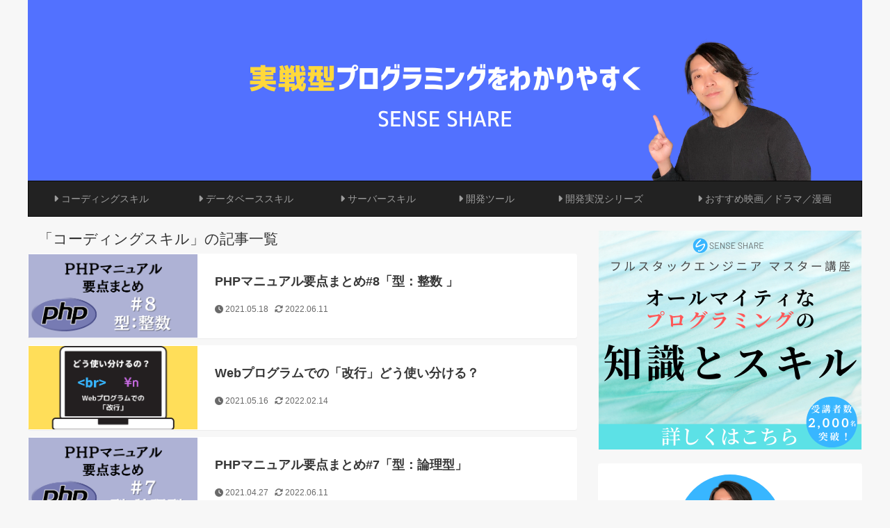

--- FILE ---
content_type: text/html; charset=UTF-8
request_url: https://blog.senseshare.jp/category/coding/?page=2
body_size: 70512
content:
<!DOCTYPE html>
<html lang="ja">

<head>
    <!-- Google Tag Manager -->
<script>
    (function(w, d, s, l, i) {
        w[l] = w[l] || [];
        w[l].push({
            'gtm.start': new Date().getTime(),
            event: 'gtm.js'
        });
        var f = d.getElementsByTagName(s)[0],
            j = d.createElement(s),
            dl = l != 'dataLayer' ? '&l=' + l : '';
        j.async = true;
        j.src =
            'https://www.googletagmanager.com/gtm.js?id=' + i + dl;
        f.parentNode.insertBefore(j, f);
    })(window, document, 'script', 'dataLayer', 'GTM-N4LH23PQ');
</script>
<!-- End Google Tag Manager -->

<meta charset="utf-8">
<meta http-equiv="X-UA-Compatible" content="IE=edge">
<meta name="viewport" content="width=device-width, initial-scale=1">

<title>コーディングスキル | フルスタックエンジニアのノウハウ</title>

<meta name="description" content="「コーディングスキル」の記事一覧">
<meta name="keywords" content="コーディングスキル" />
<meta name="author" content="徳田 啓">

    <link rel="icon" type="image/vnd.microsoft.icon" href="https://blog.senseshare.jp/image/?i=favicon">
    <link rel="shortcut icon" type="image/vnd.microsoft.icon" href="https://blog.senseshare.jp/image/?i=favicon">
    <link rel="apple-touch-icon" sizes="180x180" href="https://blog.senseshare.jp/image/?i=favicon180">

<link rel="canonical" href="https://blog.senseshare.jp/category/coding/?page=2" />

<link rel="alternate" type="application/rss+xml" title="フルスタックエンジニアのノウハウ &raquo; フィード" href="https://blog.senseshare.jp/feed/" />

<meta property="og:locale" content="ja_JP" />
<meta property="og:site_name" content="フルスタックエンジニアのノウハウ" />
<meta property="og:title" content="コーディングスキル | フルスタックエンジニアのノウハウ" />
<meta property="og:description" content="「コーディングスキル」の記事一覧" />
<meta property="og:url" content="https://blog.senseshare.jp/category/coding/?page=2" />
<meta property="og:type" content="article" />
<meta property="og:image" content="https://blog.senseshare.jp/image/?i=eyecatch_top" />

<meta name="twitter:card" content="summary_large_image" />
<meta name="twitter:site" content="@senseshare_inc" />
<meta name="twitter:title" content="コーディングスキル | フルスタックエンジニアのノウハウ" />
<meta name="twitter:description" content="「コーディングスキル」の記事一覧" />
<meta name="twitter:image" content="https://blog.senseshare.jp/image/?i=eyecatch_top" />

<meta property="fb:admins" content="109628185788495" />
<meta property="fb:app_id" content="575976066343328" />


<link rel='dns-prefetch' href='//maxcdn.bootstrapcdn.com' />
<link rel='dns-prefetch' href='//ajax.googleapis.com' />
<link rel='dns-prefetch' href='//connect.facebook.net' />

<link rel="stylesheet" href="//maxcdn.bootstrapcdn.com/bootstrap/3.3.6/css/bootstrap.min.css" integrity="sha384-1q8mTJOASx8j1Au+a5WDVnPi2lkFfwwEAa8hDDdjZlpLegxhjVME1fgjWPGmkzs7" crossorigin="anonymous">

<link rel="stylesheet" href="https://use.fontawesome.com/releases/v5.15.1/css/all.css" integrity="sha384-vp86vTRFVJgpjF9jiIGPEEqYqlDwgyBgEF109VFjmqGmIY/Y4HV4d3Gp2irVfcrp" crossorigin="anonymous">

<!-- Font Awesome -->
<link href="/css/fontawesome/css/fontawesome.css" rel="stylesheet">
<link href="/css/fontawesome/css/brands.css" rel="stylesheet">
<link href="/css/fontawesome/css/solid.css" rel="stylesheet">

<link href="https://blog.senseshare.jp/style.css" rel="stylesheet">

<!-- HTML5 shim and Respond.js for IE8 support of HTML5 elements and media queries -->
<!-- WARNING: Respond.js doesn't work if you view the page via file:// -->
<!--[if lt IE 9]>
		<script src="//oss.maxcdn.com/html5shiv/3.7.2/html5shiv.min.js"></script>
		<script src="//oss.maxcdn.com/respond/1.4.2/respond.min.js"></script>
		<![endif]-->

<!-- Adsense -->
<script data-ad-client="ca-pub-8399589029134881" async src="https://pagead2.googlesyndication.com/pagead/js/adsbygoogle.js"></script></head>

<body>
    <!-- Google Tag Manager (noscript) -->
<noscript><iframe src="https://www.googletagmanager.com/ns.html?id=GTM-N4LH23PQ" height="0" width="0" style="display:none;visibility:hidden"></iframe></noscript>
<!-- End Google Tag Manager (noscript) -->
    <div class="container">

        			<div class="blog-header-img">
				<a href="https://blog.senseshare.jp/"><img src="https://blog.senseshare.jp/image/?i=blog_header" alt="フルスタックエンジニアのノウハウ" class="img-responsive" /></a>
			</div>

			<nav class="navbar navbar-inverse">
				<div class="container-fluid">

					<div class="navbar-header">

						
						<button type="button" class="navbar-toggle collapsed" data-toggle="collapse" data-target="#navbar" aria-expanded="false" aria-controls="navbar">
						<span class="sr-only">Toggle navigation</span>
						<span class="icon-bar"></span>
						<span class="icon-bar"></span>
						<span class="icon-bar"></span>
						</button>

						
						<a class="navbar-brand sp-only" style="margin-left:10px" href="https://blog.senseshare.jp/">フルスタックエンジニアのノウハウ</a>
					</div>

					
					<div class="collapse navbar-collapse" id="navbar">
						<ul class="nav navbar-nav">

							
							<li style="border:none;"><a href="/category/coding/"><i class="fa fa-caret-right"></i> コーディングスキル</a></li>

							
							<li style="border:none;"><a href="/category/database/"><i class="fa fa-caret-right"></i> データベーススキル</a></li>

							
							<li style="border:none;"><a href="/category/sever/"><i class="fa fa-caret-right"></i> サーバースキル</a></li>

							
							<li style="border:none;"><a href="/category/tool/"><i class="fa fa-caret-right"></i> 開発ツール</a></li>

							
							<li style="border:none;"><a href="/category/develop/"><i class="fa fa-caret-right"></i> 開発実況シリーズ</a></li>

							
							<li style="border:none;"><a href="/category/recommend/"><i class="fa fa-caret-right"></i> おすすめ映画／ドラマ／漫画</a></li>

							
						</ul>
					</div>

					
				</div>
			</nav>

        
        <div class="row blog-list">

            <div id="main" class="col-md-8 col-sm-8 col-xs-12">

                
                
                    <div class="page-title-area">
                        <h1 class="page-title">「コーディングスキル」の記事一覧</h1>
                    </div>

                
                                    
                        
                            
                                <div class="panel" style="margin-bottom:10px;">
                                    <article class="row">
                                        <div class="col-md-4 col-sm-4 col-xs-4">

                                            
                                                <a href="https://blog.senseshare.jp/manual8.html" title="PHPマニュアル要点まとめ#8「型：整数 」">
                                                    <figure class="blog-search-list-entry-eyecatch" style="background-image: url('https://blog.senseshare.jp/image/?i=eyecatch&e=344');background-size: cover;">
                                                    </figure>
                                                </a>

                                            
                                        </div>

                                        <div class="col-md-8 col-sm-8 col-xs-8" style="padding: 10px 20px 0 10px;">
                                            <h1 class="blog-list-entry-title" style="line-height: 1em;text-align:left; padding:0 5px 0 0;"><a href="https://blog.senseshare.jp/manual8.html" title="PHPマニュアル要点まとめ#8「型：整数 」">PHPマニュアル要点まとめ#8「型：整数 」</a></h1>

                                            <p class="blog-list-entry-posting-date-area">
                                                <span class="blog-list-entry-posting_date"><i class="far fa-clock"></i> 2021.05.18&nbsp;&nbsp;&nbsp;<i class="fas fa-sync-alt"></i> 2022.06.11</span>
                                            </p>
                                        </div>

                                    </article>
                                </div>

                            
                        
                    
                        
                            
                                <div class="panel" style="margin-bottom:10px;">
                                    <article class="row">
                                        <div class="col-md-4 col-sm-4 col-xs-4">

                                            
                                                <a href="https://blog.senseshare.jp/new-line.html" title="Webプログラムでの「改行」どう使い分ける？">
                                                    <figure class="blog-search-list-entry-eyecatch" style="background-image: url('https://blog.senseshare.jp/image/?i=eyecatch&e=343');background-size: cover;">
                                                    </figure>
                                                </a>

                                            
                                        </div>

                                        <div class="col-md-8 col-sm-8 col-xs-8" style="padding: 10px 20px 0 10px;">
                                            <h1 class="blog-list-entry-title" style="line-height: 1em;text-align:left; padding:0 5px 0 0;"><a href="https://blog.senseshare.jp/new-line.html" title="Webプログラムでの「改行」どう使い分ける？">Webプログラムでの「改行」どう使い分ける？</a></h1>

                                            <p class="blog-list-entry-posting-date-area">
                                                <span class="blog-list-entry-posting_date"><i class="far fa-clock"></i> 2021.05.16&nbsp;&nbsp;&nbsp;<i class="fas fa-sync-alt"></i> 2022.02.14</span>
                                            </p>
                                        </div>

                                    </article>
                                </div>

                            
                        
                    
                        
                            
                                <div class="panel" style="margin-bottom:10px;">
                                    <article class="row">
                                        <div class="col-md-4 col-sm-4 col-xs-4">

                                            
                                                <a href="https://blog.senseshare.jp/manual7.html" title="PHPマニュアル要点まとめ#7「型：論理型」">
                                                    <figure class="blog-search-list-entry-eyecatch" style="background-image: url('https://blog.senseshare.jp/image/?i=eyecatch&e=338');background-size: cover;">
                                                    </figure>
                                                </a>

                                            
                                        </div>

                                        <div class="col-md-8 col-sm-8 col-xs-8" style="padding: 10px 20px 0 10px;">
                                            <h1 class="blog-list-entry-title" style="line-height: 1em;text-align:left; padding:0 5px 0 0;"><a href="https://blog.senseshare.jp/manual7.html" title="PHPマニュアル要点まとめ#7「型：論理型」">PHPマニュアル要点まとめ#7「型：論理型」</a></h1>

                                            <p class="blog-list-entry-posting-date-area">
                                                <span class="blog-list-entry-posting_date"><i class="far fa-clock"></i> 2021.04.27&nbsp;&nbsp;&nbsp;<i class="fas fa-sync-alt"></i> 2022.06.11</span>
                                            </p>
                                        </div>

                                    </article>
                                </div>

                            
                        
                    
                        
                            
                                <div class="panel" style="margin-bottom:10px;">
                                    <article class="row">
                                        <div class="col-md-4 col-sm-4 col-xs-4">

                                            
                                                <a href="https://blog.senseshare.jp/vscode.html" title="【VSCode】インストール／日本語化／基本的な使い方">
                                                    <figure class="blog-search-list-entry-eyecatch" style="background-image: url('https://blog.senseshare.jp/image/?i=eyecatch&e=334');background-size: cover;">
                                                    </figure>
                                                </a>

                                            
                                        </div>

                                        <div class="col-md-8 col-sm-8 col-xs-8" style="padding: 10px 20px 0 10px;">
                                            <h1 class="blog-list-entry-title" style="line-height: 1em;text-align:left; padding:0 5px 0 0;"><a href="https://blog.senseshare.jp/vscode.html" title="【VSCode】インストール／日本語化／基本的な使い方">【VSCode】インストール／日本語化／基本的な使い方</a></h1>

                                            <p class="blog-list-entry-posting-date-area">
                                                <span class="blog-list-entry-posting_date"><i class="far fa-clock"></i> 2021.04.15&nbsp;&nbsp;&nbsp;<i class="fas fa-sync-alt"></i> 2022.02.02</span>
                                            </p>
                                        </div>

                                    </article>
                                </div>

                            
                        
                    
                        
                            
                                <div class="panel" style="margin-bottom:10px;">
                                    <article class="row">
                                        <div class="col-md-4 col-sm-4 col-xs-4">

                                            
                                                <a href="https://blog.senseshare.jp/rounded-corners-text-box.html" title="TIPS角丸テキストボックスの作り方">
                                                    <figure class="blog-search-list-entry-eyecatch" style="background-image: url('https://blog.senseshare.jp/image/?i=eyecatch&e=332');background-size: cover;">
                                                    </figure>
                                                </a>

                                            
                                        </div>

                                        <div class="col-md-8 col-sm-8 col-xs-8" style="padding: 10px 20px 0 10px;">
                                            <h1 class="blog-list-entry-title" style="line-height: 1em;text-align:left; padding:0 5px 0 0;"><a href="https://blog.senseshare.jp/rounded-corners-text-box.html" title="TIPS角丸テキストボックスの作り方">TIPS角丸テキストボックスの作り方</a></h1>

                                            <p class="blog-list-entry-posting-date-area">
                                                <span class="blog-list-entry-posting_date"><i class="far fa-clock"></i> 2021.04.08&nbsp;&nbsp;&nbsp;<i class="fas fa-sync-alt"></i> 2022.01.31</span>
                                            </p>
                                        </div>

                                    </article>
                                </div>

                            
                        
                    
                        
                            
                                <div class="panel" style="margin-bottom:10px;">
                                    <article class="row">
                                        <div class="col-md-4 col-sm-4 col-xs-4">

                                            
                                                <a href="https://blog.senseshare.jp/development-commentary17.html" title="【開発実況シリーズ】Web日報登録システムを作る #17 検証フェーズ編">
                                                    <figure class="blog-search-list-entry-eyecatch" style="background-image: url('https://blog.senseshare.jp/image/?i=eyecatch&e=327');background-size: cover;">
                                                    </figure>
                                                </a>

                                            
                                        </div>

                                        <div class="col-md-8 col-sm-8 col-xs-8" style="padding: 10px 20px 0 10px;">
                                            <h1 class="blog-list-entry-title" style="line-height: 1em;text-align:left; padding:0 5px 0 0;"><a href="https://blog.senseshare.jp/development-commentary17.html" title="【開発実況シリーズ】Web日報登録システムを作る #17 検証フェーズ編">【開発実況シリーズ】Web日報登録システムを作る #17 検証フェーズ編</a></h1>

                                            <p class="blog-list-entry-posting-date-area">
                                                <span class="blog-list-entry-posting_date"><i class="far fa-clock"></i> 2021.03.21&nbsp;&nbsp;&nbsp;<i class="fas fa-sync-alt"></i> 2022.01.31</span>
                                            </p>
                                        </div>

                                    </article>
                                </div>

                            
                        
                    
                        
                            
                                <div class="panel" style="margin-bottom:10px;">
                                    <article class="row">
                                        <div class="col-md-4 col-sm-4 col-xs-4">

                                            
                                                <a href="https://blog.senseshare.jp/string-function.html" title="文字列関数とは？">
                                                    <figure class="blog-search-list-entry-eyecatch" style="background-image: url('https://blog.senseshare.jp/image/?i=eyecatch&e=326');background-size: cover;">
                                                    </figure>
                                                </a>

                                            
                                        </div>

                                        <div class="col-md-8 col-sm-8 col-xs-8" style="padding: 10px 20px 0 10px;">
                                            <h1 class="blog-list-entry-title" style="line-height: 1em;text-align:left; padding:0 5px 0 0;"><a href="https://blog.senseshare.jp/string-function.html" title="文字列関数とは？">文字列関数とは？</a></h1>

                                            <p class="blog-list-entry-posting-date-area">
                                                <span class="blog-list-entry-posting_date"><i class="far fa-clock"></i> 2021.03.18&nbsp;&nbsp;&nbsp;<i class="fas fa-sync-alt"></i> 2022.06.11</span>
                                            </p>
                                        </div>

                                    </article>
                                </div>

                            
                        
                    
                        
                            
                                <div class="panel" style="margin-bottom:10px;">
                                    <article class="row">
                                        <div class="col-md-4 col-sm-4 col-xs-4">

                                            
                                                <a href="https://blog.senseshare.jp/development-commentary16.html" title="【開発実況シリーズ】Web日報登録システムを作る #16 リファクタリング">
                                                    <figure class="blog-search-list-entry-eyecatch" style="background-image: url('https://blog.senseshare.jp/image/?i=eyecatch&e=323');background-size: cover;">
                                                    </figure>
                                                </a>

                                            
                                        </div>

                                        <div class="col-md-8 col-sm-8 col-xs-8" style="padding: 10px 20px 0 10px;">
                                            <h1 class="blog-list-entry-title" style="line-height: 1em;text-align:left; padding:0 5px 0 0;"><a href="https://blog.senseshare.jp/development-commentary16.html" title="【開発実況シリーズ】Web日報登録システムを作る #16 リファクタリング">【開発実況シリーズ】Web日報登録システムを作る #16 リファクタリング</a></h1>

                                            <p class="blog-list-entry-posting-date-area">
                                                <span class="blog-list-entry-posting_date"><i class="far fa-clock"></i> 2021.03.07&nbsp;&nbsp;&nbsp;<i class="fas fa-sync-alt"></i> 2022.01.25</span>
                                            </p>
                                        </div>

                                    </article>
                                </div>

                            
                        
                    
                        
                            
                                <div class="panel" style="margin-bottom:10px;">
                                    <article class="row">
                                        <div class="col-md-4 col-sm-4 col-xs-4">

                                            
                                                <a href="https://blog.senseshare.jp/data-type.html" title="データ型とは？">
                                                    <figure class="blog-search-list-entry-eyecatch" style="background-image: url('https://blog.senseshare.jp/image/?i=eyecatch&e=322');background-size: cover;">
                                                    </figure>
                                                </a>

                                            
                                        </div>

                                        <div class="col-md-8 col-sm-8 col-xs-8" style="padding: 10px 20px 0 10px;">
                                            <h1 class="blog-list-entry-title" style="line-height: 1em;text-align:left; padding:0 5px 0 0;"><a href="https://blog.senseshare.jp/data-type.html" title="データ型とは？">データ型とは？</a></h1>

                                            <p class="blog-list-entry-posting-date-area">
                                                <span class="blog-list-entry-posting_date"><i class="far fa-clock"></i> 2021.03.04&nbsp;&nbsp;&nbsp;<i class="fas fa-sync-alt"></i> 2025.05.12</span>
                                            </p>
                                        </div>

                                    </article>
                                </div>

                            
                        
                    
                        
                            
                                <div class="panel" style="margin-bottom:10px;">
                                    <article class="row">
                                        <div class="col-md-4 col-sm-4 col-xs-4">

                                            
                                                <a href="https://blog.senseshare.jp/development-commentary15.html" title="【開発実況シリーズ】Web日報登録システムを作る #15 セキュリティ対策">
                                                    <figure class="blog-search-list-entry-eyecatch" style="background-image: url('https://blog.senseshare.jp/image/?i=eyecatch&e=321');background-size: cover;">
                                                    </figure>
                                                </a>

                                            
                                        </div>

                                        <div class="col-md-8 col-sm-8 col-xs-8" style="padding: 10px 20px 0 10px;">
                                            <h1 class="blog-list-entry-title" style="line-height: 1em;text-align:left; padding:0 5px 0 0;"><a href="https://blog.senseshare.jp/development-commentary15.html" title="【開発実況シリーズ】Web日報登録システムを作る #15 セキュリティ対策">【開発実況シリーズ】Web日報登録システムを作る #15 セキュリティ対策</a></h1>

                                            <p class="blog-list-entry-posting-date-area">
                                                <span class="blog-list-entry-posting_date"><i class="far fa-clock"></i> 2021.02.28&nbsp;&nbsp;&nbsp;<i class="fas fa-sync-alt"></i> 2022.01.19</span>
                                            </p>
                                        </div>

                                    </article>
                                </div>

                            
                        
                    
                        
                            
                                <div class="panel" style="margin-bottom:10px;">
                                    <article class="row">
                                        <div class="col-md-4 col-sm-4 col-xs-4">

                                            
                                                <a href="https://blog.senseshare.jp/development-commentary14.html" title="【開発実況シリーズ】Web日報登録システムを作る #14 エラー処理の実装">
                                                    <figure class="blog-search-list-entry-eyecatch" style="background-image: url('https://blog.senseshare.jp/image/?i=eyecatch&e=319');background-size: cover;">
                                                    </figure>
                                                </a>

                                            
                                        </div>

                                        <div class="col-md-8 col-sm-8 col-xs-8" style="padding: 10px 20px 0 10px;">
                                            <h1 class="blog-list-entry-title" style="line-height: 1em;text-align:left; padding:0 5px 0 0;"><a href="https://blog.senseshare.jp/development-commentary14.html" title="【開発実況シリーズ】Web日報登録システムを作る #14 エラー処理の実装">【開発実況シリーズ】Web日報登録システムを作る #14 エラー処理の実装</a></h1>

                                            <p class="blog-list-entry-posting-date-area">
                                                <span class="blog-list-entry-posting_date"><i class="far fa-clock"></i> 2021.02.22&nbsp;&nbsp;&nbsp;<i class="fas fa-sync-alt"></i> 2022.01.15</span>
                                            </p>
                                        </div>

                                    </article>
                                </div>

                            
                        
                    
                        
                            
                                <div class="panel" style="margin-bottom:10px;">
                                    <article class="row">
                                        <div class="col-md-4 col-sm-4 col-xs-4">

                                            
                                                <a href="https://blog.senseshare.jp/development-commentary13.html" title="【開発実況シリーズ】Web日報登録システムを作る #13 管理者：社員別月別リスト">
                                                    <figure class="blog-search-list-entry-eyecatch" style="background-image: url('https://blog.senseshare.jp/image/?i=eyecatch&e=317');background-size: cover;">
                                                    </figure>
                                                </a>

                                            
                                        </div>

                                        <div class="col-md-8 col-sm-8 col-xs-8" style="padding: 10px 20px 0 10px;">
                                            <h1 class="blog-list-entry-title" style="line-height: 1em;text-align:left; padding:0 5px 0 0;"><a href="https://blog.senseshare.jp/development-commentary13.html" title="【開発実況シリーズ】Web日報登録システムを作る #13 管理者：社員別月別リスト">【開発実況シリーズ】Web日報登録システムを作る #13 管理者：社員別月別リスト</a></h1>

                                            <p class="blog-list-entry-posting-date-area">
                                                <span class="blog-list-entry-posting_date"><i class="far fa-clock"></i> 2021.02.13&nbsp;&nbsp;&nbsp;<i class="fas fa-sync-alt"></i> 2022.01.06</span>
                                            </p>
                                        </div>

                                    </article>
                                </div>

                            
                        
                    
                        
                            
                                <div class="panel" style="margin-bottom:10px;">
                                    <article class="row">
                                        <div class="col-md-4 col-sm-4 col-xs-4">

                                            
                                                <a href="https://blog.senseshare.jp/development-commentary12.html" title="【開発実況シリーズ】Web日報登録システムを作る #12 管理者：社員一覧機能開発編">
                                                    <figure class="blog-search-list-entry-eyecatch" style="background-image: url('https://blog.senseshare.jp/image/?i=eyecatch&e=315');background-size: cover;">
                                                    </figure>
                                                </a>

                                            
                                        </div>

                                        <div class="col-md-8 col-sm-8 col-xs-8" style="padding: 10px 20px 0 10px;">
                                            <h1 class="blog-list-entry-title" style="line-height: 1em;text-align:left; padding:0 5px 0 0;"><a href="https://blog.senseshare.jp/development-commentary12.html" title="【開発実況シリーズ】Web日報登録システムを作る #12 管理者：社員一覧機能開発編">【開発実況シリーズ】Web日報登録システムを作る #12 管理者：社員一覧機能開発編</a></h1>

                                            <p class="blog-list-entry-posting-date-area">
                                                <span class="blog-list-entry-posting_date"><i class="far fa-clock"></i> 2021.02.09&nbsp;&nbsp;&nbsp;<i class="fas fa-sync-alt"></i> 2022.01.06</span>
                                            </p>
                                        </div>

                                    </article>
                                </div>

                            
                        
                    
                        
                            
                                <div class="panel" style="margin-bottom:10px;">
                                    <article class="row">
                                        <div class="col-md-4 col-sm-4 col-xs-4">

                                            
                                                <a href="https://blog.senseshare.jp/source-code-review.html" title="「添削」ソースコードレビューの様子を共有します。ノウハウを吸収せよ！">
                                                    <figure class="blog-search-list-entry-eyecatch" style="background-image: url('https://blog.senseshare.jp/image/?i=eyecatch&e=314');background-size: cover;">
                                                    </figure>
                                                </a>

                                            
                                        </div>

                                        <div class="col-md-8 col-sm-8 col-xs-8" style="padding: 10px 20px 0 10px;">
                                            <h1 class="blog-list-entry-title" style="line-height: 1em;text-align:left; padding:0 5px 0 0;"><a href="https://blog.senseshare.jp/source-code-review.html" title="「添削」ソースコードレビューの様子を共有します。ノウハウを吸収せよ！">「添削」ソースコードレビューの様子を共有します。ノウハウを吸収せよ！</a></h1>

                                            <p class="blog-list-entry-posting-date-area">
                                                <span class="blog-list-entry-posting_date"><i class="far fa-clock"></i> 2021.02.06&nbsp;&nbsp;&nbsp;<i class="fas fa-sync-alt"></i> 2021.12.14</span>
                                            </p>
                                        </div>

                                    </article>
                                </div>

                            
                        
                    
                        
                            
                                <div class="panel" style="margin-bottom:10px;">
                                    <article class="row">
                                        <div class="col-md-4 col-sm-4 col-xs-4">

                                            
                                                <a href="https://blog.senseshare.jp/escape.html" title="エスケープ処理とは？">
                                                    <figure class="blog-search-list-entry-eyecatch" style="background-image: url('https://blog.senseshare.jp/image/?i=eyecatch&e=311');background-size: cover;">
                                                    </figure>
                                                </a>

                                            
                                        </div>

                                        <div class="col-md-8 col-sm-8 col-xs-8" style="padding: 10px 20px 0 10px;">
                                            <h1 class="blog-list-entry-title" style="line-height: 1em;text-align:left; padding:0 5px 0 0;"><a href="https://blog.senseshare.jp/escape.html" title="エスケープ処理とは？">エスケープ処理とは？</a></h1>

                                            <p class="blog-list-entry-posting-date-area">
                                                <span class="blog-list-entry-posting_date"><i class="far fa-clock"></i> 2021.01.29&nbsp;&nbsp;&nbsp;<i class="fas fa-sync-alt"></i> 2022.06.11</span>
                                            </p>
                                        </div>

                                    </article>
                                </div>

                            
                        
                    
                        
                            
                                <div class="panel" style="margin-bottom:10px;">
                                    <article class="row">
                                        <div class="col-md-4 col-sm-4 col-xs-4">

                                            
                                                <a href="https://blog.senseshare.jp/function-subroutine-method.html" title="関数とは？サブルーチン、メソッドとの違いは？">
                                                    <figure class="blog-search-list-entry-eyecatch" style="background-image: url('https://blog.senseshare.jp/image/?i=eyecatch&e=310');background-size: cover;">
                                                    </figure>
                                                </a>

                                            
                                        </div>

                                        <div class="col-md-8 col-sm-8 col-xs-8" style="padding: 10px 20px 0 10px;">
                                            <h1 class="blog-list-entry-title" style="line-height: 1em;text-align:left; padding:0 5px 0 0;"><a href="https://blog.senseshare.jp/function-subroutine-method.html" title="関数とは？サブルーチン、メソッドとの違いは？">関数とは？サブルーチン、メソッドとの違いは？</a></h1>

                                            <p class="blog-list-entry-posting-date-area">
                                                <span class="blog-list-entry-posting_date"><i class="far fa-clock"></i> 2021.01.27&nbsp;&nbsp;&nbsp;<i class="fas fa-sync-alt"></i> 2022.06.11</span>
                                            </p>
                                        </div>

                                    </article>
                                </div>

                            
                        
                    
                        
                            
                                <div class="panel" style="margin-bottom:10px;">
                                    <article class="row">
                                        <div class="col-md-4 col-sm-4 col-xs-4">

                                            
                                                <a href="https://blog.senseshare.jp/handler.html" title="ハンドラとは？">
                                                    <figure class="blog-search-list-entry-eyecatch" style="background-image: url('https://blog.senseshare.jp/image/?i=eyecatch&e=308');background-size: cover;">
                                                    </figure>
                                                </a>

                                            
                                        </div>

                                        <div class="col-md-8 col-sm-8 col-xs-8" style="padding: 10px 20px 0 10px;">
                                            <h1 class="blog-list-entry-title" style="line-height: 1em;text-align:left; padding:0 5px 0 0;"><a href="https://blog.senseshare.jp/handler.html" title="ハンドラとは？">ハンドラとは？</a></h1>

                                            <p class="blog-list-entry-posting-date-area">
                                                <span class="blog-list-entry-posting_date"><i class="far fa-clock"></i> 2021.01.22&nbsp;&nbsp;&nbsp;<i class="fas fa-sync-alt"></i> 2022.06.11</span>
                                            </p>
                                        </div>

                                    </article>
                                </div>

                            
                        
                    
                        
                            
                                <div class="panel" style="margin-bottom:10px;">
                                    <article class="row">
                                        <div class="col-md-4 col-sm-4 col-xs-4">

                                            
                                                <a href="https://blog.senseshare.jp/conditional-branch.html" title="聞いて覚えるプログラミングシリーズ「条件分岐とは何か？」【文字起こし】">
                                                    <figure class="blog-search-list-entry-eyecatch" style="background-image: url('https://blog.senseshare.jp/image/?i=eyecatch&e=307');background-size: cover;">
                                                    </figure>
                                                </a>

                                            
                                        </div>

                                        <div class="col-md-8 col-sm-8 col-xs-8" style="padding: 10px 20px 0 10px;">
                                            <h1 class="blog-list-entry-title" style="line-height: 1em;text-align:left; padding:0 5px 0 0;"><a href="https://blog.senseshare.jp/conditional-branch.html" title="聞いて覚えるプログラミングシリーズ「条件分岐とは何か？」【文字起こし】">聞いて覚えるプログラミングシリーズ「条件分岐とは何か？」【文字起こし】</a></h1>

                                            <p class="blog-list-entry-posting-date-area">
                                                <span class="blog-list-entry-posting_date"><i class="far fa-clock"></i> 2021.01.20&nbsp;&nbsp;&nbsp;<i class="fas fa-sync-alt"></i> 2021.02.25</span>
                                            </p>
                                        </div>

                                    </article>
                                </div>

                            
                        
                    
                        
                            
                                <div class="panel" style="margin-bottom:10px;">
                                    <article class="row">
                                        <div class="col-md-4 col-sm-4 col-xs-4">

                                            
                                                <a href="https://blog.senseshare.jp/argument.html" title="引数・戻り値はこうやって理解する">
                                                    <figure class="blog-search-list-entry-eyecatch" style="background-image: url('https://blog.senseshare.jp/image/?i=eyecatch&e=299');background-size: cover;">
                                                    </figure>
                                                </a>

                                            
                                        </div>

                                        <div class="col-md-8 col-sm-8 col-xs-8" style="padding: 10px 20px 0 10px;">
                                            <h1 class="blog-list-entry-title" style="line-height: 1em;text-align:left; padding:0 5px 0 0;"><a href="https://blog.senseshare.jp/argument.html" title="引数・戻り値はこうやって理解する">引数・戻り値はこうやって理解する</a></h1>

                                            <p class="blog-list-entry-posting-date-area">
                                                <span class="blog-list-entry-posting_date"><i class="far fa-clock"></i> 2020.12.22&nbsp;&nbsp;&nbsp;<i class="fas fa-sync-alt"></i> 2022.06.11</span>
                                            </p>
                                        </div>

                                    </article>
                                </div>

                            
                        
                    
                        
                            
                                <div class="panel" style="margin-bottom:10px;">
                                    <article class="row">
                                        <div class="col-md-4 col-sm-4 col-xs-4">

                                            
                                                <a href="https://blog.senseshare.jp/manual5.html" title="PHPマニュアル要点まとめ#5【基本的な構文】">
                                                    <figure class="blog-search-list-entry-eyecatch" style="background-image: url('https://blog.senseshare.jp/image/?i=eyecatch&e=298');background-size: cover;">
                                                    </figure>
                                                </a>

                                            
                                        </div>

                                        <div class="col-md-8 col-sm-8 col-xs-8" style="padding: 10px 20px 0 10px;">
                                            <h1 class="blog-list-entry-title" style="line-height: 1em;text-align:left; padding:0 5px 0 0;"><a href="https://blog.senseshare.jp/manual5.html" title="PHPマニュアル要点まとめ#5【基本的な構文】">PHPマニュアル要点まとめ#5【基本的な構文】</a></h1>

                                            <p class="blog-list-entry-posting-date-area">
                                                <span class="blog-list-entry-posting_date"><i class="far fa-clock"></i> 2020.12.22&nbsp;&nbsp;&nbsp;<i class="fas fa-sync-alt"></i> 2022.06.11</span>
                                            </p>
                                        </div>

                                    </article>
                                </div>

                            
                        
                                    
                <div class="blog-list-pager-area">

                    
                        <ul class="pagination">

                            
                                <li><a href="?page=1" title="先頭ページへ"><i class="fa fa-step-backward"></i></a></li>

                            
                            
                            
                                
                                    <li><a href="?page=1">1</a></li>

                                                            
                                
                                    <li class="active"><a href="#">2</a></li>

                                                            
                                
                                    <li><a href="?page=3">3</a></li>

                                                            
                                
                                    <li><a href="?page=4">4</a></li>

                                                            
                                
                                    <li><a href="?page=5">5</a></li>

                                                            
                            
                                <li><a href="?page=5" title="最終ページへ"><i class="fa fa-step-forward"></i></a></li>

                            
                        </ul>

                    
                </div>
            </div>

            <div id="sidebar" class="col-md-4 col-sm-4 col-xs-12 blog-sidebar">
                
    <div class="sidebar-module">

        
            <a href="https://blog.senseshare.jp/click/?code=1&type=b" target="_blank" onclick="gtag('event', 'click', {'event_category': 'CTA', 'event_label': 'side_top', 'value': '1'});">
                <figure class="sidebar-lp-banner">
                    <img src="https://blog.senseshare.jp/image/?i=cta&c=1&t=b" alt="" />
                </figure>
            </a>

        
    </div>

<!-- EXEバナー -->
<!-- <div class="sidebar-module">
    <a href="https://exeteam.dev/" target="_blank">
        <figure class="sidebar-lp-banner">
            <img src="/img/exe.png" alt="EXE | 駆け出しエンジニアのための疑似案件サイト" />
        </figure>
    </a>
</div> -->
<!-- // EXEバナー -->

<!-- もくもく会バナー -->
<!-- <div class="sidebar-module">
    <a href="https://www.youtube.com/c/keitokuta/">
        <figure class="sidebar-lp-banner">
            <img src="/img/mokumoku.png" alt="毎日21:00-22:00 オンラインもくもく会開催中！" />
        </figure>
    </a>
</div> -->
<!-- // もくもく会バナー -->

<div class="sidebar-module">
    <div class="panel">
        <div class="panel-body">

            
                <figure class="sidebar-profile-image">
                    <img src="https://blog.senseshare.jp/image/?i=profile" class="img-responsive img-circle" alt="" style="width:150px" />
                </figure>

            
            <div style="padding:10px;margin-top:10px;text-align:center;">
                <span style="font-size:1.4em;font-weight:bold;">徳田 啓</span>
            </div>
            <div>
                <div class="sidebar-sns" style="text-align:center; margin-top:10px;">
                    <a href="https://www.youtube.com/@keitokuta" target="_blank"><i class="fab fa-youtube-square" style="font-size:2em;color:#DA1725;;margin-right:5px;"></i></a>
                    <a href="https://twitter.com/senseshare_inc" target="_blank"><i class="fab fa-square-x-twitter" style="font-size:2em;color:#0f1419;margin-right:5px;"></i></a>
                </div>

                <div class="sidebar-profile">
                    Webエンジニア歴26年。<br />
<br />
IT企業でWebエンジニアを13年ほどやっており、在職時は新人エンジニアの採用や育成なども担当。<br />
<br />
現在はその経験を活かして独立。これまで培ってきた知識とスキルを活かし、Webエンジニアを目指す方に向けて、僕が直接メンターになりノウハウを1から教えるオンライン講座を開講中（累計受講者2,000名突破）<br />
<br />
自分で使うツールは、基本的に全て自作がモットー！<br />
このブログシステムや講座のeラーニングサイトなど、設計→開発→運用まで全て1人で行っています。<br />
                </div>
            </div>
        </div>
    </div>
</div>

    <div class="sidebar-module">
        <div class="panel">
            <div class="panel-body">
                <form action="https://blog.senseshare.jp" method="GET">
                    <input type="text" class="form-control" name="q" id="q" placeholder="記事を検索">
                </form>
            </div>
        </div>
    </div>

            <div class="sidebar-module">
            <div class="panel">
                <div class="panel-heading">
                    <h2 class="panel-title"><i class="fa fa-trophy"></i> 人気記事ランキング</h2>
                </div>
                <div class="panel-body">

                    
                        <a href="https://blog.senseshare.jp/get-post-method.html" title="GET／POSTの違い＆実際の使い分け方">
                            <ul class="sidebar-list">
                                <li class="sidebar-list-left">

                                    
                                        <figure class="sidebar-popular-list-entry-eyecatch">
                                            <img src="https://blog.senseshare.jp/image/?i=eyecatch&e=253" class="img-responsive" alt="" />
                                        </figure>

                                    
                                    <p>1</p>
                                </li>
                                <li class="sidebar-list-right">
                                    <div class="sidebar-popular-list-entry-title">
                                        GET／POSTの違い＆実際の使い分け方                                    </div>
                                    <div class="sidebar-popular-list-entry-views">
                                        240,208 Views
                                    </div>
                                </li>
                            </ul>
                        </a>

                    
                        <a href="https://blog.senseshare.jp/source-code.html" title="ソースコードとは何か？【プログラミング未経験者向け】">
                            <ul class="sidebar-list">
                                <li class="sidebar-list-left">

                                    
                                        <figure class="sidebar-popular-list-entry-eyecatch">
                                            <img src="https://blog.senseshare.jp/image/?i=eyecatch&e=250" class="img-responsive" alt="" />
                                        </figure>

                                    
                                    <p>2</p>
                                </li>
                                <li class="sidebar-list-right">
                                    <div class="sidebar-popular-list-entry-title">
                                        ソースコードとは何か？【プログラミング未経験者向け】                                    </div>
                                    <div class="sidebar-popular-list-entry-views">
                                        187,421 Views
                                    </div>
                                </li>
                            </ul>
                        </a>

                    
                        <a href="https://blog.senseshare.jp/placeholder.html" title="プレースホルダとは？SQLインジェクション攻撃を回避せよ！">
                            <ul class="sidebar-list">
                                <li class="sidebar-list-left">

                                    
                                        <figure class="sidebar-popular-list-entry-eyecatch">
                                            <img src="https://blog.senseshare.jp/image/?i=eyecatch&e=214" class="img-responsive" alt="" />
                                        </figure>

                                    
                                    <p>3</p>
                                </li>
                                <li class="sidebar-list-right">
                                    <div class="sidebar-popular-list-entry-title">
                                        プレースホルダとは？SQLインジェクション攻撃を回避せよ！                                    </div>
                                    <div class="sidebar-popular-list-entry-views">
                                        164,290 Views
                                    </div>
                                </li>
                            </ul>
                        </a>

                    
                        <a href="https://blog.senseshare.jp/callback-function.html" title="コールバック関数とは？どういう時に使うの？">
                            <ul class="sidebar-list">
                                <li class="sidebar-list-left">

                                    
                                        <figure class="sidebar-popular-list-entry-eyecatch">
                                            <img src="https://blog.senseshare.jp/image/?i=eyecatch&e=293" class="img-responsive" alt="" />
                                        </figure>

                                    
                                    <p>4</p>
                                </li>
                                <li class="sidebar-list-right">
                                    <div class="sidebar-popular-list-entry-title">
                                        コールバック関数とは？どういう時に使うの？                                    </div>
                                    <div class="sidebar-popular-list-entry-views">
                                        146,401 Views
                                    </div>
                                </li>
                            </ul>
                        </a>

                    
                        <a href="https://blog.senseshare.jp/argument.html" title="引数・戻り値はこうやって理解する">
                            <ul class="sidebar-list">
                                <li class="sidebar-list-left">

                                    
                                        <figure class="sidebar-popular-list-entry-eyecatch">
                                            <img src="https://blog.senseshare.jp/image/?i=eyecatch&e=299" class="img-responsive" alt="" />
                                        </figure>

                                    
                                    <p>5</p>
                                </li>
                                <li class="sidebar-list-right">
                                    <div class="sidebar-popular-list-entry-title">
                                        引数・戻り値はこうやって理解する                                    </div>
                                    <div class="sidebar-popular-list-entry-views">
                                        142,546 Views
                                    </div>
                                </li>
                            </ul>
                        </a>

                    
                        <a href="https://blog.senseshare.jp/url-basic.html" title="URLの基礎">
                            <ul class="sidebar-list">
                                <li class="sidebar-list-left">

                                    
                                        <figure class="sidebar-popular-list-entry-eyecatch">
                                            <img src="https://blog.senseshare.jp/image/?i=eyecatch&e=196" class="img-responsive" alt="" />
                                        </figure>

                                    
                                    <p>6</p>
                                </li>
                                <li class="sidebar-list-right">
                                    <div class="sidebar-popular-list-entry-title">
                                        URLの基礎                                    </div>
                                    <div class="sidebar-popular-list-entry-views">
                                        132,133 Views
                                    </div>
                                </li>
                            </ul>
                        </a>

                    
                        <a href="https://blog.senseshare.jp/debugging01.html" title="XAMPPでMySQLがStart出来ない場合の対処方法">
                            <ul class="sidebar-list">
                                <li class="sidebar-list-left">

                                    
                                        <figure class="sidebar-popular-list-entry-eyecatch">
                                            <img src="https://blog.senseshare.jp/image/?i=eyecatch&e=220" class="img-responsive" alt="" />
                                        </figure>

                                    
                                    <p>7</p>
                                </li>
                                <li class="sidebar-list-right">
                                    <div class="sidebar-popular-list-entry-title">
                                        XAMPPでMySQLがStart出来ない場合の対処方法                                    </div>
                                    <div class="sidebar-popular-list-entry-views">
                                        108,248 Views
                                    </div>
                                </li>
                            </ul>
                        </a>

                    
                        <a href="https://blog.senseshare.jp/favicon.html" title="favicon（ファビコン）を設定しよう！">
                            <ul class="sidebar-list">
                                <li class="sidebar-list-left">

                                    
                                        <figure class="sidebar-popular-list-entry-eyecatch">
                                            <img src="https://blog.senseshare.jp/image/?i=eyecatch&e=229" class="img-responsive" alt="" />
                                        </figure>

                                    
                                    <p>8</p>
                                </li>
                                <li class="sidebar-list-right">
                                    <div class="sidebar-popular-list-entry-title">
                                        favicon（ファビコン）を設定しよう！                                    </div>
                                    <div class="sidebar-popular-list-entry-views">
                                        103,374 Views
                                    </div>
                                </li>
                            </ul>
                        </a>

                    
                        <a href="https://blog.senseshare.jp/fetch-mode.html" title="フェッチモードとは？PDOのfetchパターンを理解する">
                            <ul class="sidebar-list">
                                <li class="sidebar-list-left">

                                    
                                        <figure class="sidebar-popular-list-entry-eyecatch">
                                            <img src="https://blog.senseshare.jp/image/?i=eyecatch&e=216" class="img-responsive" alt="" />
                                        </figure>

                                    
                                    <p>9</p>
                                </li>
                                <li class="sidebar-list-right">
                                    <div class="sidebar-popular-list-entry-title">
                                        フェッチモードとは？PDOのfetchパターンを理解する                                    </div>
                                    <div class="sidebar-popular-list-entry-views">
                                        89,753 Views
                                    </div>
                                </li>
                            </ul>
                        </a>

                    
                        <a href="https://blog.senseshare.jp/request-response.html" title="リクエスト／レスポンスとは？">
                            <ul class="sidebar-list">
                                <li class="sidebar-list-left">

                                    
                                        <figure class="sidebar-popular-list-entry-eyecatch">
                                            <img src="https://blog.senseshare.jp/image/?i=eyecatch&e=210" class="img-responsive" alt="" />
                                        </figure>

                                    
                                    <p>10</p>
                                </li>
                                <li class="sidebar-list-right">
                                    <div class="sidebar-popular-list-entry-title">
                                        リクエスト／レスポンスとは？                                    </div>
                                    <div class="sidebar-popular-list-entry-views">
                                        82,012 Views
                                    </div>
                                </li>
                            </ul>
                        </a>

                    
                </div>
            </div>
        </div>
    
    <div class="sidebar-module">
        <div class="panel">
            <div class="panel-heading">
                <h2 class="panel-title"><i class="fa fa-folder-open"></i> カテゴリー</h2>
            </div>
            <div class="panel-body" style="padding-top: 5px;">
                <ul class="sidebar-category-list">
                                            <li class="sidebar-category-name"><a href="https://blog.senseshare.jp/category/coding/"> コーディングスキル (81)</a></li>
                                            <li class="sidebar-category-name"><a href="https://blog.senseshare.jp/category/database/"> データベーススキル (13)</a></li>
                                            <li class="sidebar-category-name"><a href="https://blog.senseshare.jp/category/sever/"> サーバースキル (17)</a></li>
                                            <li class="sidebar-category-name"><a href="https://blog.senseshare.jp/category/tool/"> 開発ツール (14)</a></li>
                                            <li class="sidebar-category-name"><a href="https://blog.senseshare.jp/category/develop/"> 開発実況シリーズ (21)</a></li>
                                            <li class="sidebar-category-name"><a href="https://blog.senseshare.jp/category/recommend/"> おすすめ映画／ドラマ／漫画 (5)</a></li>
                                            <li class="sidebar-category-name"><a href="https://blog.senseshare.jp/category/tech/"> 分かりやすい解説シリーズ (31)</a></li>
                                    </ul>
            </div>
        </div>
    </div>

    <div class="sidebar-module" style="text-align:center;">
        <div class="sidebar-twitter">
            <a class="twitter-timeline" data-lang="ja" data-width="378" data-height="1000" data-theme="light" href="https://twitter.com/senseshare_inc?ref_src=twsrc%5Etfw"></a>
            <script async src="https://platform.twitter.com/widgets.js" charset="utf-8"></script>
        </div>
    </div>

    <div class="sidebar-module pc-only" id="fix-ad-area">

        
            <a href="https://blog.senseshare.jp/click/?code=21&type=b" target="_blank" onclick="gtag('event', 'click', {'event_category': 'CTA', 'event_label': 'side_bottom', 'value': '1'});">
                <figure class="sidebar-lp-banner">
                    <img src="https://blog.senseshare.jp/image/?i=cta&c=21&t=b" alt="" />
                </figure>
            </a>

        
    </div>
            </div>
        </div>

    </div>

    		<footer class="blog-footer">
			<p class="blog-footer-right">&copy; SENSE SHARE</p>
			<p><a href="#"><span class="glyphicon glyphicon-chevron-up" aria-hidden="true"></span>上に戻る</a></p>
		</footer>

    		<script src="//ajax.googleapis.com/ajax/libs/jquery/1.11.3/jquery.min.js"></script>

		<script src="//maxcdn.bootstrapcdn.com/bootstrap/3.3.6/js/bootstrap.min.js" integrity="sha384-0mSbJDEHialfmuBBQP6A4Qrprq5OVfW37PRR3j5ELqxss1yVqOtnepnHVP9aJ7xS" crossorigin="anonymous"></script>

		<script src="//cdn.rawgit.com/google/code-prettify/master/loader/run_prettify.js?skin=desert"></script>

		<!-- mailtoui -->
		<script src="https://cdn.jsdelivr.net/npm/mailtoui@1.0.3/dist/mailtoui-min.js" data-options='{ "title": "メールで送る", "buttonText1": "Gmail", "buttonText2": "Outlook", "buttonText3": "Yahoo!", "buttonText4": "Default Email App" }'></script>

		<script>
		    
		            // サイドバー追従広告スクリプト
		            (function() {
		                $(function() {
		                    var fix = $('#fix-ad-area'), // 固定したいコンテンツ
		                        side = $('#sidebar'), // サイドバーのID
		                        main = $('#main'), // 固定する要素を収める範囲
		                        sideTop = side.offset().top;
		                    fixTop = fix.offset().top,
		                        mainTop = main.offset().top,
		                        w = $(window);

		                    var adjust = function() {
		                        fixTop = fix.css('position') === 'static' ? sideTop + fix.position().top : fixTop;
		                        var fixHeight = fix.outerHeight(true),
		                            mainHeight = main.outerHeight(),
		                            winTop = w.scrollTop();

		                        if (winTop + fixHeight > mainTop + mainHeight) {
		                            fix.removeClass('fix-ad-area-fixed');
		                        } else if (winTop >= fixTop) {
		                            fix.addClass('fix-ad-area-fixed');
		                        } else {
		                            fix.removeClass('fix-ad-area-fixed');
		                        }
		                    }
		                    w.on('scroll', adjust);
		                });
		            })(jQuery);

		    
		    // 追従シェアボタン
		    $(window).on("DOMContentLoaded", function() {
		        $('#main').prepend($('.side-share-button'));
		    });

		    // 追従シェアボタン押下時処理
		    $('.sns-button').on('click', function(e) {
		        window.open(this.href, '_blank', 'width=600, height=600, menubar=no, toolbar=no, scrollbars=yes');
		        e.preventDefault();
		    });
		</script>
    		<div id="footarea" class="footbanner" style="background-color:#fff;">
		    <div class="container" style="background-color:#fff;">
		        <a href="https://exeteam.dev/" style="text-decoration:none;">
		            <img src="https://blog.senseshare.jp/img/exe_sp.png" class="img-responsive sp-only">
		            <img src="https://blog.senseshare.jp/img/exe_pc.png" class="img-responsive pc-only">
		        </a>
		        <i id="close-btn" class="fa fa-times close-btn"></i>
		    </div>
		</div>

		<script>
		    var view_flg = true;

		    jQuery(function() {
		        var footarea = $('#footarea');
		        $(window).scroll(function() {
		            var height = $(document).innerHeight(); // ページ全体の高さ
		            var win_height = $(window).innerHeight(); // ウィンドウの高さ
		            var bottom = height - win_height; // ページ全体の高さ - ウィンドウの高さ = ページの最下部位置

		            // 画面上部から100px以上スクロールされたらボタン表示（最下部に到達した場合は出さない）
		            if (view_flg == true && $(this).scrollTop() > 100 && $(this).scrollTop() < bottom) {
		                footarea.fadeIn();
		            } else {
		                footarea.fadeOut();
		            }
		        });
		    });

		    // 閉じるボタンをクリックした時にバナーを消す
		    document.getElementById("close-btn").addEventListener("click", function() {
		        document.getElementById("footarea").style.display = "none";
		        view_flg = false;
		    });
		</script></body>

</html>

--- FILE ---
content_type: text/html; charset=utf-8
request_url: https://www.google.com/recaptcha/api2/aframe
body_size: 181
content:
<!DOCTYPE HTML><html><head><meta http-equiv="content-type" content="text/html; charset=UTF-8"></head><body><script nonce="SJWuloqJLMcoL2Y5f2Z1Lw">/** Anti-fraud and anti-abuse applications only. See google.com/recaptcha */ try{var clients={'sodar':'https://pagead2.googlesyndication.com/pagead/sodar?'};window.addEventListener("message",function(a){try{if(a.source===window.parent){var b=JSON.parse(a.data);var c=clients[b['id']];if(c){var d=document.createElement('img');d.src=c+b['params']+'&rc='+(localStorage.getItem("rc::a")?sessionStorage.getItem("rc::b"):"");window.document.body.appendChild(d);sessionStorage.setItem("rc::e",parseInt(sessionStorage.getItem("rc::e")||0)+1);localStorage.setItem("rc::h",'1768868816094');}}}catch(b){}});window.parent.postMessage("_grecaptcha_ready", "*");}catch(b){}</script></body></html>

--- FILE ---
content_type: text/css;charset=UTF-8
request_url: https://blog.senseshare.jp/style.css
body_size: 23549
content:
/* -------------------------------------------
   基本
------------------------------------------- */
@media (min-width: 1200px) {
  .container {
    width: 1200px;
  }
}
h1, .h1,
h2, .h2,
h3, .h3,
h4, .h4,
h5, .h5,
h6, .h6 {
  margin-top: 0;
  font-family: "Helvetica Neue", Helvetica, Arial, sans-serif;
  font-weight: normal;
  color: #333;
}
body {
  background: #F7F7F7;
}
.container {
  padding-right: 0;
  padding-left: 0;
  background: #F7F7F7;
}

.page-title {
  font-size: 1.5em;
}

/* 追従ボタン */
#follow_btn {
  /* 文字色 */
  color: #fff;
  /* 文字サイズ */
  font-size: 20px;
  /* 背景色 */
  background-color: rgba(38, 194, 138, 1);
  /* 角丸枠線 */
  border-radius: 46px;
  /* 上下余白 */
  padding: 18px;
  /* 透明度 */
  opacity: 0.8;
  /* Aタグのアンダーラインを消す */
  text-decoration: none;
  /* 表示位置固定 */
  position: fixed;
  /* 表示位置（右） */
  right: 5px;
  /* 表示位置（下） */
  bottom: 20px;
  /* 初期は消す（JSで表示制御） */
  display:none;
}
/* 追従ボタン（ロールオーバー時） */
#follow_btn:hover {
  /* 背景色 */
  background-color: rgba(220,20,60,0.8);
}


/* -------------------------------------------
   モバイル対応
------------------------------------------- */
@media screen and (max-width: 768px) {
  .br-pc { display:none; }
  .pc-only { display:none; }
  .blog-header {
    padding: 10px 0 1px 20px;
  }
  .blog-header-img {
    padding: 0 0 0 0;
  }
  .blog-title {
    font-size: 25px;
  }
  .blog-header h1 {
    font-size: 25px;
  }
  .blog-description {
    font-size: 12px;
  }
  .blog-sidebar {
    width: 100%;
  }
  .blog-post {
    padding-left: 10px;
    padding-right: 10px;
  }
  .container{
   overflow:hidden;
  }
  .sidebar-module-title h4 {
    padding-left: 5px;
  }
  .sidebar_category_padding {
    padding-left: 5px;
    float: left;
  }
  .blog-list-entry-title {
    font-size: 16px;
    font-weight: bold;
    line-height: 1.5em;
    text-align: center;
    margin-top: 10px;
    padding: 0 40px 0 40px;
  }
  .blog-list-entry-title a {
    color: #373737;
  }
  .blog-list-entry-title-top {
    font-size: 2rem;
  }
  .description {
    font-size: 15px;
    margin-top: 30px;
    padding: 0px 20px 0 20px;
    text-align:center;
    line-height:2em;
  }
  .blog-post-title {
    margin: 0 0 0 0;
    font-size: 20px;
    line-height: 30px;
    padding-bottom: 10px;
    text-align: center;
  }
  .blog-post-author-comment {
    position: relative;
    float: left;
    width: 80%;
  }
  .blog-post-author-image {
    float: left;
    width: 20%;
    padding-left: 20px;
  }
  .blog-post-introduction {
    position: relative;
    float: left;
    width: 80%;
  }
  .blog-post-index {
    font-size: 1em;
  }

  .blog-post-entry-link-eyecatch {
    float: left;
    width: 30%;
    /*margin: 10px;*/
  }
  .blog-post-entry-link-contents {
    margin: 7px 0 0 10px;
    float: left;
    width: 60%;
    font-size: 0.8em;
    font-weight: bold;
    line-height: 1.2em;
  }
  .blog-post-facebook-area-contents {
    float: left;
    width: 50%;
    font-size: 1em;
    font-weight: bold;
    color: #fff;
    text-align: center;
    margin-top: 5px;
    padding-left: 5px;
  }
  .blog-post-facebook-area-contents p {
    text-align: center;
    margin: 10px 0 0 0;
    font-size: 0.8em;
    line-height: 1em;
  }
  .entry-pager {
    margin: 30px 0 50px 0;
    width: 100%;
    font-size: 0.9em;
  }
  .relation-entry {
    font-size: 0.9em;
    margin:30px 0 20px 0;
    padding-bottom: 5px;
    border-bottom: 1px solid #e5e5e5;
    display:block;
  }
  .blog-entry-relation-area {
    font-size: 18px;
    margin-top: 20px;
    margin-bottom: 10px;
  }
  .sidebar-category-name {
    font-size: 14px;
    line-height: 2em;
  }
  .blog-footer-left {
    font-size: 0.9em;
  }
  .blog-footer-right {
    font-size: 0.9em;
  }
  .blog-list-entry-eyecatch {
    padding: 0 0 0 0;
    margin-top: 20px;
    width: 100%;
    height: 195px;
  }
  .blog-search-list-entry-eyecatch {
    height:120px;
  }
  .nav>li {
    text-align:center;
    border-right: 1px solid #e5e5e5;
  }
  .lead01 {
    line-height: 35px;
  }
  .blog-post-entry-list-area {
    font-size: 1em !important;
  }
  .note-video-clip {
    width: 100%;
    height: 200px;
  }
  #list-more-area {
    text-align: center;
    margin:20px 0 10px 0;
  }
  .blog-list-entry-posting-date-area {
    margin-top:0px;
  }
  .page-title-area {
    margin-left: 15px;
    margin-top: 15px;
  }
  .blog-post-posting-date {
    color: #696969;
    font-size: 12px;
    margin-top: 10px;
    text-align: center;
  }
  .sidebar-twitter {
    width: 90%;
    margin: 0px auto;
  }
  .mailmagazine-title {
    font-size: 18px;
  }
  #footarea {
    text-align:center;
  }
  .footbanner .close-btn {
      top: -22px;
      right: 1px;
  }
}
@media screen and (min-width: 768px) {
  .br-sp { display:none; }
  .sp-only { display:none; }
  .blog-header {
    padding: 50px 60px;
  }
  .blog-header-img {
    padding: 0 0 0 0;
  }
  .blog-title {
    font-size: 60px;
  }
  .blog-header h1 {
    font-size: 60px;
  }
  .blog-description {
    font-size: 20px;
  }
  .blog-sidebar {
  }
  .blog-post {
    padding: 0 20px 0 20px;
  }
  .blog-list-entry-title {
    font-size: 18px;
    font-weight: bold;
    line-height: 1.5em;
    text-align: center;
    margin-top:20px;
    padding: 0 40px 0 40px;
  }
  .blog-list-entry-title a {
    color: #373737;
  }
  .blog-list-entry-title-top {
    font-size: 2rem;
  }
  .description {
    font-size: 18px;
    margin-top: 30px;
    padding: 0px 20px 0 20px;
    text-align:center;
    line-height:2em;
  }
  #list-more-area {
    text-align: center;
    margin:40px 0 30px 0;
  }
  .blog-post-title {
    margin: 20px 0 0 0;
    font-size: 33px;
    line-height:50px;
    padding-bottom: 10px;
    text-align: center;
  }
  .blog-post-author-comment {
    position: relative;
    float: left;
    width: 90%;
  }
  .blog-post-author-image {
    float: left;
    width: 10%;
    padding-left: 20px;
  }
  .blog-post-introduction {
    position: relative;
    float: left;
    width: 90%;
  }
  .blog-post-index {
    font-size: 1em;
  }
  .blog-post-entry-link-eyecatch {
    float: left;
    width: 23%;
    /*margin: 10px;*/
  }
  .blog-post-entry-link-contents {
    margin: 15px 0 0 10px;
    float: left;
    width: 75%;
    /*
    font-size: 1em;
    font-weight: bold;
    line-height: 1.2em;
    */
  }
  .blog-post-facebook-area-contents {
    float: left;
    width: 50%;
    font-size: 1em;
    font-weight: bold;
    color: #fff;
    text-align: center;
    margin-top: 3em;
  }
  .blog-post-facebook-area-contents p {
    text-align: center;
    margin-top: 1em;
  }
  .entry-pager {
    margin: 30px 0 50px 0;
    width: 100%;
  }
  .relation-entry {
    font-size: 1.2em;
    margin:30px 0 20px 0;
    padding-bottom: 5px;
    border-bottom: 1px solid #e5e5e5;
    display:block;
  }
  .blog-entry-relation-area {
    margin-top: 20px;
  }
  .sidebar-category-name {
    font-size: 14px;
    line-height: 2em;
  }
  .blog-footer-left {
    font-size: 0.9em;
    float:left;
    margin-left:20px;
  }
  .blog-footer-right {
    font-size: 0.9em;
    float:right;
    margin-right:20px;
  }
  /* サイドバー追従広告（PCのみ） */
  .fix-ad-area-fixed {
    top: 1%;
    position: fixed;
  }
  .blog-list-entry-eyecatch {
    padding: 0 0 0 0;
    margin-top: 40px;
    width: 100%;
    height: 394px;
  }
  .blog-search-list-entry-eyecatch {
    height:120px;
  }
  .nav>li {
    display: table-cell;
    text-align:center;
    border-right: 1px solid #e5e5e5;
  }
  .blog-list-entry-posting-date-area {
    margin-top:20px;
  }
  .page-title-area {
    margin-left: 15px;
  }
  .blog-post-posting-date {
    color: #696969;
    font-size: 12px;
    margin-top: 30px;
    text-align: center;
  }
  /* この記事を書いた人エリア */
  .tb-left, .tb-right {
    display: table-cell;
    vertical-align: middle;
  }
  
  .blog-post-author-area .tb-left {
    width: 220px;
    border-right: 1px #eaedf2 dashed;
    text-align: center;
  }
  
  .blog-post-author-area .tb-right {
    width: calc(100% - 220px);
  }
  .mailmagazine-title {
    font-size: 20px;
  }
  .footbanner .close-btn {
      top: -15px;
      right: 30px;
  }
}

/* -------------------------------------------
   ブログヘッダー
------------------------------------------- */
.blog-header {
  margin: 0 0 20px 0;
  background: #F5F5F5;
}
.blog-header a {
  color: #555555;
}
.blog-header a:link, .blog-header a:hover, .blog-header a:active, .blog-header a:visited {
  text-decoration: none;
}
.blog-title {
  margin-top: 30px;
  margin-bottom: 0;
  font-weight: normal;
}
.blog-header h1 {
  margin-top: 9px;
  margin-bottom: 10px;
}
.blog-description {
  color: #999;
}

/* -------------------------------------------
   ヘッダーナビ
------------------------------------------- */
.navbar {
  border-radius: 0;
}
.navbar-collapse {
  padding: 0;
}
.navbar .container-fluid {
  padding: 0;
}

.nav {
display:table; /* テーブル要素として表示 */
width:100%;/* 任意の横幅 */;
}

.navbar-nav>li {
  float:none;
}


.navbar-default {
  border: none;
  border-bottom: 1px solid #e5e5e5;
}

/* -------------------------------------------
   パンくずリスト
------------------------------------------- */
.breadcrumb {
  background: #f8f8f8;
  border-radius: 0px;
  margin: 0 10px 20px 15px;
}

/* -------------------------------------------
   ブログ記事
------------------------------------------- */
.blog-post {
  margin-bottom: 60px;
  font-size: 1.2em;
  line-height: 2em
}

.blog-post p {
  margin: 0;
}
.blog-post h2 {
  margin: 0 0 0 0;
  color: #000000;
  font-size: 1.3em;
  padding: 30px 15px 30px 15px;
  border-left: 8px solid #1bb4d3;
  background-color: #F7F7F7;
}

.blog-post h3 {
  /*
  border-left: 4px solid #1bb4d3;
  padding: 15px 0 15px 15px;
  margin: 30px 0 0 0 ;
  font-size: 1.3em;
  font-weight: bold;
  */

  border-bottom: 2px solid #1bb4d3;
  padding: 0 0 10px 0;
  margin: 0 0 0 0 ;
  font-size: 1.2em;
}

.blog-post-author-comment-area {
  width: 100%;
}


.blog-post-author-comment:before {
  content: '';
  position: absolute;
  display: block;
  width: 0;
  height: 0;
  right: -10px;
  top: 20px;
  border-left: 10px solid #E3EFD8;
  border-top: 10px solid transparent;

  border-bottom: 10px solid transparent;
}

.blog-post-author-image>img {
  width: 60px;
  border: 1px solid #e5e5e5;
}

.blog-post-introduction-area {
  width: 100%;
}
.blog-post-introduction.alert-success {
  background-color: #fff;
  color: #000;
  margin: 0;
}

.blog-post-introduction:before {
  content: '';
  position: absolute;
  display: block;
  width: 0;
  height: 0;
  right: -10px;
  top: 20px;
  border-left: 10px solid #E3EFD8;
  border-top: 10px solid transparent;
  border-bottom: 10px solid transparent;
}

.blog-post-introduction:after {
  content: '';
  position: absolute;
  display: block;
  width: 0;
  height: 0;
  right: -8px;
  top: 22px;
  border-left: 8px solid #fff;
  border-top: 8px solid transparent;
  border-bottom: 8px solid transparent;
}

/* 別記事埋め込み */
.blog-post-entry-link-area {
  border: 1px solid #e5e5e5;
  overflow: hidden;
  margin: 0;
  position: relative;
}
.blog-post-entry-link-area p {
  background: #000;
  width: 55px;
  font-size: 12px;
  color: #fff;
  padding-left: 4px;
  position: absolute;
  /*
  top: 10px;
  left: 10px;
  */
}

.blog-post-entry-link-contents a:link, .blog-post-entry-link-contents a:hover, .blog-post-entry-link-contents a:active, .blog-post-entry-link-contents a:visited {
  color: #000;
}
.blog-post-entry-link-postingdate {
  margin-top: 5px;
  font-size: 0.7em;
}
.blog-post-entry-link-description {
  margin-top: 10px;
  font-size: 0.8em;
}

.link-eyecatch-none {
  width: 100%;
  height: 100px;
  background: #dcdcdc;
}

/* コード */
.blog-post-code-area pre {
  /*display: none;*/
  background-color: #364549;
  color: #e3e3e3;
  /*margin-left: -20px;*/
  /*margin-right: -20px;*/
  border-radius: 0;
  border: 0;
  padding: 10px;
  margin: 0;
  font-size: 15px;
}

.blog-post-code-area pre code {
}

/* リスト表示（青） */
.blog-post-entry-list-area {
  list-style: none;
  padding: 20px;
  line-height: 2.2em;
  background: #eff8ff;
  outline: 1px solid #e5e5e5;
  border-color: #e5e5e5;
}

/* リスト表示（グレー） */
.blog-post-entry-list-area-gray {
  list-style: none;
  padding: 20px;
  line-height: 2.2em;
  background: #fafafa;
  outline: 1px solid #f0f0f0;
  border-color: #f0f0f0;
}

/* リスト表示（緑） */
.blog-post-entry-list-area-green {
  list-style: none;
  padding: 20px;
  line-height: 2.2em;
  background: #e7ffe9;
  outline: 1px solid #e5e5e5;
  border-color: #e5e5e5;
}

/* リスト表示（オレンジ） */
.blog-post-entry-list-area-orange {
  list-style: none;
  padding: 20px;
  line-height: 2.2em;
  background: #fff;
  outline: 1px solid #ff9c00;
  border-color: #e5e5e5;
}

/* リスト表示（外部リンク） */
.blog-post-entry-list-area-ex-link {
  list-style: none;
  padding: 10px;
  padding-inline-start: 20px;
  line-height: 2.2em;
  background: #fafafa;
  outline: 1px solid #f0f0f0;
  border-color: #f0f0f0;
}

/* 目次 */
.blog-post-index {
  border: 1px solid #e5e5e5;
  background: #eff8ff;
  margin: 0 0 30px 0;
  padding: 20px 20px 20px 20px;
  line-height: 2.2em;
}
.blog-post-index .index-title {
  text-align: left;
  padding: 0;
  font-size: 1em;
  font-weight: normal;
}
.index-title {
  text-align: center;
  padding: 0;
  font-size: 1.1em;
  font-weight: normal;
}
.blog-post-index ul {
  padding: 0 0 0 0;
}

.blog-post-index li.index-title {
  list-style: none;
}
.blog-post-index li.index-item {
  margin-left: 30px;
}

.blog-post-index li {
  margin-left: 10px;
  color: #1bb4d3;
}
.blog-post-index li>a {
  color: #1bb4d3;
}
.blog-post-index li>a:hover {
  text-decoration: underline;
}

/* Youtube */
.youtube iframe {
  border: 0;
  width: 100%;
}

/* Facebookエリア */
.blog-post-facebook-area {
  overflow: hidden;
  position: relative;
  border: 1px solid #e5e5e5;
  width: 100%;
  background: #000;
}
.blog-post-facebook-area-eyecatch {
  float: left;
  width: 50%;
}

.facebook-eyecatch-none {
  width: 100%;
  height: 100px;
  background: #000;
}

/* 記事下メルマガ誘導バナー */
.blog-entry-bottom-banner-area {
  margin: 40px 0 0 0;
}

.blog-entry-bottom-banner-area:hover {
  filter:alpha(opacity=80);
  opacity:0.8;
  text-decoration: none;
}

/* 関連記事 */
.relation-posting-date {
  font-size: 10px;
  margin: 0;
  padding: 0;
  height: 20px;
}

.relation-entry-title {
  font-size: 0.8em;
  line-height: 20px;
  margin: 5px 0 0 0;
  padding: 0;
  font-weight: bold;
}
.relation-eyecatch-none {
  width: 100%;
  height: 100px;
  background: #dcdcdc;
}

/* 前／次の記事ページャー */
.entry-pager-next {
  text-align: left;
  margin-bottom: 20px;
}
.entry-pager-previous {
  text-align: right;
}

/* 記事上部LPバナー（モバイルのみ） */
.blog-post-banner-area {
  text-align: center;
  margin-top: 30px;
}
.blog-post-banner-area .img-responsive {
  display: inline;
}

/* 記事下部CTAエリア */
.blog-post-bottom-cta-area {
  margin-top: 20px;
}

.shortcode-alert {
  margin-top: 20px;
}

/* a:hoverの設定 */
.blog-post a:link, .blog-post a:hover, .blog-post a:active, .blog-post a:visited {
  text-decoration: none;
}
.entry-pager a:hover {
  text-decoration: underline;
}
.blog-post-entry-link:hover {
  filter:alpha(opacity=80);
  opacity:0.8;
  background: #f0f8ff;
  text-decoration: none;
}
.blog-entry-relation-area:hover {
  filter:alpha(opacity=80);
  opacity:0.8;
  text-decoration: none;
}

.blog-post-meta-left {
  margin-bottom: 20px;
  color: #696969;
  font-size: 14px;
  float: left;
}
.blog-post-meta-right {
  margin-bottom: 20px;
  color: #696969;
  font-size: 14px;
  float: right;
}
.blog-post img {
  // width: 600px;
  display: block;
  height: auto;
  max-width: 100%;
  width: 100%;
}
.blog-post-ad-area {
  margin-top: 40px;
  width: 100%;
}
.blog-category-label {
  font-size: 13px;
}

/* この記事を書いた人エリア */
.blog-post-author-area {
  margin-bottom: 10px;
}

.blog-post-author-area .tb-left {
  padding: 20px 15px 5px;
  text-align: center;
}

.blog-post-author-area .tb-right {
  padding: 20px;
  font-size: 0.95em;
  line-height: 1.7;
}

.blog-post-author-area .author_label span {
    display: inline-block;
    padding: 6px 12px;
    border-radius: 20px;
    background: #eaedf2;
    color: #555;
    font-size: 16px;
    font-weight: bold;
    margin-bottom: 20px;
}

/* -------------------------------------------
   ソーシャルボタン
------------------------------------------- */
.sns-button-area {
  margin-top: 20px;
}
.sns-button {
  display: block;
  padding: 6px 12px;
  color: #fff;
  font-size: 14px;
  text-align: center;
  border-radius: 4px;
}
.sns-button:hover {
  color: #fff;
  text-decoration: none;
  filter:alpha(opacity=80);
  opacity:0.8;
}
.sns-button.sns-twitter {
  background-color: #0f1419;
}
.sns-button.sns-facebook {
  background-color: #3B5998;
}
.sns-button.sns-line {
  background-color: #00c300;
}
.sns-button.sns-google {
  background-color: #dd4b39;
}
.sns-button.sns-hatena {
  background-color: #008fde;
}
.sns-button.sns-feedly {
  background-color: #6cc655;
}

/* -------------------------------------------
   ブログ記事リスト
------------------------------------------- */
.blog-list {
  margin-bottom: 10px;
}

.blog-list-entry-area {
  background-color: #fff;
  padding: 10px 0 20px 0;
  margin: 0 0 20px 0;
  overflow:hidden;
  clear: both;
}

.blog-list-entry-content {
  margin: 0;
}

.blog-list-entry-content a:hover {
  text-decoration: none;
}

.blog-list-entry-posting_date {
  font-size: 12px;
  color: #696969;
}

.blog-list-category-area {
  margin: 0 0 15px 0;
  padding: 0 0 0 0;
}

.blog-list-category-name {
  margin: 0 10px 0 0;
  font-size: 12px;
}

.blog-list-pager-area {
  margin: 0 0 0 15px;
  border-top: 1px dotted #e5e5e5;
  text-align: center;
  clear: both;
}


/* -------------------------------------------
   ページャー
------------------------------------------- */
.pager {
  margin: 0 0 30px 10px;
  text-align: center;
}
.pager > li > a {
  padding: 10px 20px;
  text-align: center;
  font-size: 0.8em;
}

/* -------------------------------------------
   サイドバー
------------------------------------------- */
.sidebar-module {
  margin: 0 0 20px 0;
}
.sidebar-module .panel-heading h2 {
  font-size: 15px;
}
.sidebar-lp-banner {
  text-align: center;
}
.sidebar-lp-banner:hover {
  filter:alpha(opacity=80);
  opacity:0.8;
  text-decoration: none;
}

.sidebar-module .img-responsive {
  display: inline;
}
.sidebar-category-list {
  margin: 0;
  padding: 0 0 0 0;
  list-style-type: none;
  margin-left:14px;/* マーカーを1文字寄せた分、ULにマージンを設定*/
}
.sidebar-category-list li:before {
  content: '>'; /* ←ここにリストマーカーにしたい文字列を設定 */
  margin-left:-14px; /* 1文字分、左に寄せる */
}
.sidebar-category-name a:link, .sidebar-category-name a:hover, .sidebar-category-name a:active, .sidebar-category-name a:visited {
    color: #000;
}


.sidebar-profile-image {
  text-align: center;
}

.sidebar-profile {
  margin-top: 15px;
}

.sidebar-list {
  min-height: 30px;
  list-style: none;
  overflow: hidden;
  clear:both;
  padding: 0 0 10px 0;
  border-bottom: 1px dotted #e5e5e5;
}
.sidebar-list:hover {
  filter:alpha(opacity=80);
  opacity:0.8;
}

.sidebar-list-left {
  float: left;
  width: 30%;
  position: relative;
}

.sidebar-list-left p {
  position: absolute;
  color: white;
  top: 0;
  left: 0;
  background: #1bb4d3;
  color: #ffffff;
  padding: 1px 6px;
}

.sidebar-list-right {
  float: left;
  width: 65%;
  margin: 0 0 0 5px;
}
.sidebar-list-right a:hover {
  text-decoration: none;
}
.sidebar-popular-list-entry-title {
  font-size: 14px;
}

.sidebar-popular-list-entry-views {
  font-size: 11px;
}

.sidebar-popular-list-entry-eyecatch {
}

.sidebar-popular-list-entry-eyecatch>img {
  width: 80px;
  height: 80px;
  object-fit: cover;
}

.sidebar-popular-list-entry-eyecatch-none {
  width: 80px;
  height: 80px;
  background: #dcdcdc;
}

/* -------------------------------------------
   フッター
------------------------------------------- */
.blog-footer {
  padding: 20px 0 10px 0;
  background-color: #f9f9f9;
  text-align: center;
  color: #999;
  border-top: 1px solid #e5e5e5;
}

/* -------------------------------------------
   エラーページ
------------------------------------------- */
.error-page .jumbotron {
  margin: 80px 100px;
}
.error-page .jumbotron p {
  font-size: 15px;
}
.error-page-button {
  margin-top: 50px;
}
.error-page-button a:link, .error-page-button a:hover, .error-page-button a:active, .error-page-button a:visited {
    color: #fff;
}

/* -------------------------------------------
   メルマガ追従エリア
------------------------------------------- */
.footbanner {
    position: fixed;
    bottom: 0;
    width: 100vw;
    box-shadow: 0 -1px 1px rgba(0,0,0,.07);
    background: rgba(255,255,255,.95);
    z-index: 100;
	display: none;
}
.floatwidget-close, .close-btn {
    position: absolute;
    background: #999;
    color: #fff;
    width: 30px;
    height: 30px;
    line-height: 30px !important;
    border-radius: 50%;
    text-align: center;
    font-size: 12px;
    cursor: pointer;
}

/* -------------------------------------------
   追従シェアボタン
------------------------------------------- */
.side-share-button{
    position: relative;
    width: 100%;
  }
  .side-fixed-share {
    position: absolute;
    left: -80px;
    width: 50px;
  }
  .fixed-share-inner{
    position: fixed;
    width: 50px;
  }
  .fixed-share-inner > a {
    margin-bottom: 10px;
  }
  .side-fixed-share a {
    box-sizing: border-box;
    display: block;
    background-color: white;
    transition: background-color 0.4s ease-in-out 0s;
    width: 50px;
    height: 50px;
    padding: 2px 4px 6px 4px;
    margin-right: 1%;
    border: 3px solid;
    border-radius: 50%;
    font-size: 22px;
    float: left;
    text-align: center;
    text-decoration: none;
  }
  a.hatena-bookmark-button{
    background-color: #3c7dd1;
    border: 3px solid #3c7dd1;
    color: white;
  }
  a.hatena-bookmark-button:hover{
    background-color: white;
    border: 3px solid #3c7dd1;
    color: #3c7dd1;
  }
  a.facebook-button{
    background-color: #3b5998;
    border: 3px solid #3b5998;
    color: white;
  }
  a.facebook-button:hover{
    background-color: white;
    border: 3px solid #3b5998;
    color: #3b5998;
  }
  a.twitter-button{
    background-color: #0f1419;
    border: 3px solid #0f1419;
    color: white;
  }
  a.twitter-button:hover{
    background-color: white;
    border: 3px solid #0f1419;
    color: #0f1419;
  }
  a.line-button{
    background-color: #06c755;
    border: 3px solid #06c755;
    color: white;
  }
  a.line-button:hover{
    background-color: white;
    border: 3px solid #06c755;
    color: #06c755;
  }
  a.pocket-button{
    background-color: #ee4257;
    border: 3px solid #ee4257;
    color: white;
  }
  a.pocket-button:hover{
    background-color: white;
    border: 3px solid #ee4257;
    color: #ee4257;
  }
  [class*=blogicon-].lg{
    vertical-align: 0%;
  }
  .share-icon-fa {
    vertical-align: -5px;
  }
